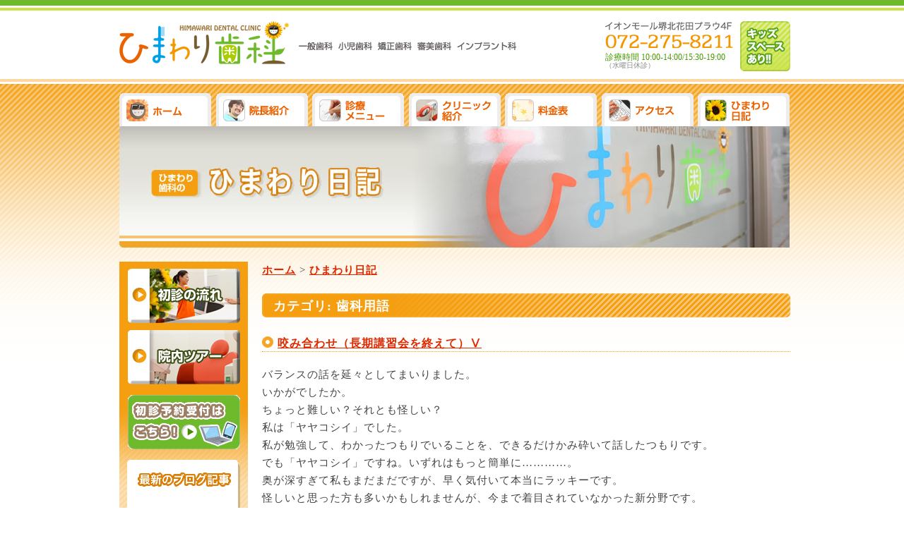

--- FILE ---
content_type: text/html; charset=UTF-8
request_url: https://www.himawaridc.net/category/%E6%AD%AF%E7%A7%91%E7%94%A8%E8%AA%9E/
body_size: 58494
content:

<!DOCTYPE html PUBLIC "-//W3C//DTD XHTML 1.0 Transitional//EN" "http://www.w3.org/TR/xhtml1/DTD/xhtml1-transitional.dtd">
<html xmlns="http://www.w3.org/1999/xhtml" xml:lang="ja" lang="ja">
<head>
<!-- Google Tag Manager -->
<script>(function(w,d,s,l,i){w[l]=w[l]||[];w[l].push({'gtm.start':
new Date().getTime(),event:'gtm.js'});var f=d.getElementsByTagName(s)[0],
j=d.createElement(s),dl=l!='dataLayer'?'&l='+l:'';j.async=true;j.src=
'https://www.googletagmanager.com/gtm.js?id='+i+dl;f.parentNode.insertBefore(j,f);
})(window,document,'script','dataLayer','GTM-W8H8KZN');</script>
<!-- End Google Tag Manager -->
	
<meta http-equiv="Content-Type" content="text/html; charset=UTF-8" />
<meta http-equiv="Content-Script-Type" content="text/javascript" />
<meta name="author" content="ひまわり歯科" />
<link rev="made" href="mailto:info@himawaridc.net" /> 
<meta name="description" content="咬み合わせ（長期講習会を終えて）Ⅴ |堺市の歯医者ひまわり歯科《診療内容》一般歯科/小児歯科/矯正歯科/審美歯科/インプラント科　妊婦さんも対応可能 ＜イオンモール堺北花田プラウ内＞駐車場/キッズスペース完備の歯医者" />
<meta name="keywords" content="咬み合わせ（長期講習会を終えて）Ⅴ ,ひまわり歯科,堺市,歯医者,イオンモール堺北花田プラウ,一般歯科,小児歯科,矯正歯科,審美歯科,インプラント科" />
<link rel="start" href="index.html" title="トップページ" />
<link rel="help" href="sitemap/index.html" title="サイトマップ" />
<link rel="stylesheet" type="text/css" media="all" href="https://www.himawaridc.net/css/style.css" />

<title>歯科用語 | 堺市 歯医者｜ひまわり歯科｜イオンモール堺北花田プラウ</title>

<script src="https://www.himawaridc.net/menu.js" type="text/javascript"></script>
<script src="https://www.himawaridc.net/smoothscroll.js" type="text/javascript"></script>
</head>
<body>
<!-- Google Tag Manager (noscript) -->
<noscript><iframe src="https://www.googletagmanager.com/ns.html?id=GTM-W8H8KZN"
height="0" width="0" style="display:none;visibility:hidden"></iframe></noscript>
<!-- End Google Tag Manager (noscript) -->
	
	<div id="hd_box">
		<div class="main_size">
			<div class="l_space clear_box">
				<div id="tel_guide">
					<a href="https://www.himawaridc.net/tour.html#1"><img src="https://www.himawaridc.net/img/kids_logo.gif" alt="キッズスペースあり!!" width="71" height="71" border="0" class="right" title="キッズスペースあり!!" /></a>
					<img src="https://www.himawaridc.net/img/tel.gif" alt="イオンモール堺北花田プラウ4F 072-275-8211" width="181" height="39" border="0" title="イオンモール堺北花田プラウ4F 072-275-8211" />
					<div>
						診療時間 10:00-14:00/15:30-19:00 <br />
						<span>（水曜日休診）</span>
					</div>
			  </div>
				<div id="logo">
					<h1><a href="https://www.himawaridc.net"><img src="https://www.himawaridc.net/img/logo.gif" alt="ひまわり歯科(一般歯科・小児歯科・矯正歯科・審美歯科・インプラント科)" width="563" height="61" border="0" title="ひまわり歯科(一般歯科・小児歯科・矯正歯科・審美歯科・インプラント科)" /></a></h1>
				</div>
			</div>
		</div>
	</div>
	<div id="body_bg">
	
		<div class="main_size">
			<div id="menu_box">
				<ul>
					<li><a href="https://www.himawaridc.net"><img src="https://www.himawaridc.net/img/menu_01.gif" alt="ホーム" name="image_01" width="137" height="47" id="image_01" title="ホーム" onmouseover="MM_swapImage('image_01','','https://www.himawaridc.net/img/ro_menu_01.gif',1)" onmouseout="MM_swapImgRestore()" /></a></li>
					<li><a href="https://www.himawaridc.net/dr.html"><img src="https://www.himawaridc.net/img/menu_02.gif" alt="院長紹介" name="image_02" width="136" height="47" border="0" id="image_02" title="院長紹介" onmouseover="MM_swapImage('image_02','','https://www.himawaridc.net/img/ro_menu_02.gif',1)" onmouseout="MM_swapImgRestore()" /></a></li>
					<li><a href="https://www.himawaridc.net/service.html"><img src="https://www.himawaridc.net/img/menu_03.gif" alt="診療メニュー" name="image_03" width="137" height="47" border="0" id="image_03" title="診療メニュー" onmouseover="MM_swapImage('image_03','','https://www.himawaridc.net/img/ro_menu_03.gif',1)" onmouseout="MM_swapImgRestore()" /></a></li>
					<li><a href="https://www.himawaridc.net/clinic.html"><img src="https://www.himawaridc.net/img/menu_04.gif" alt="クリニック紹介" name="image_04" width="136" height="47" border="0" id="image_04" title="クリニック紹介" onmouseover="MM_swapImage('image_04','','https://www.himawaridc.net/img/ro_menu_04.gif',1)" onmouseout="MM_swapImgRestore()" /></a></li>
					<li><a href="https://www.himawaridc.net/price.html"><img src="https://www.himawaridc.net/img/menu_05.gif" alt="料金表" name="image_05" width="137" height="47" border="0" id="image_05" title="料金表" onmouseover="MM_swapImage('image_05','','https://www.himawaridc.net/img/ro_menu_05.gif',1)" onmouseout="MM_swapImgRestore()" /></a></li>
					<li><a href="https://www.himawaridc.net/access.html"><img src="https://www.himawaridc.net/img/menu_06.gif" alt="アクセス" name="image_06" width="136" height="47" border="0" id="image_06" title="アクセス" onmouseover="MM_swapImage('image_06','','https://www.himawaridc.net/img/ro_menu_06.gif',1)" onmouseout="MM_swapImgRestore()" /></a></li>
					<li><a href="https://www.himawaridc.net/blog/"><img src="https://www.himawaridc.net/img/menu_07.gif" alt="ひまわり日記" name="image_07" width="130" height="47" border="0" id="image_07" title="ひまわり日記" onmouseover="MM_swapImage('image_07','','https://www.himawaridc.net/img/ro_menu_07.gif',1)" onmouseout="MM_swapImgRestore()" /></a></li>
				</ul>
				<div class="l_space">
					<h2><img src="https://www.himawaridc.net/img/h2_image_blog.jpg" alt="笑顔が満開 ひまわり歯科" title="笑顔が満開 ひまわり歯科" /></h2>
				</div>
			</div>
		</div>


		<div id="container_box">
			<div class="main_size">
				<div class="l_space">
					<div id="container_bg" class="clear_box">
							<div id="left_box2">
							<!--左メニュー-->
							
							<a href="https://www.himawaridc.net/flow.html"><img src="https://www.himawaridc.net/img/s_bana_02.jpg" alt="初診の流れ" name="image_25" width="159" height="77" border="0" class="b_space" id="image_25" title="初診の流れ" onmouseover="MM_swapImage('image_25','','https://www.himawaridc.net/img/ro_s_bana_02.jpg',1)" onmouseout="MM_swapImgRestore()" /></a>
							<a href="https://www.himawaridc.net/tour.html"><img src="https://www.himawaridc.net/img/s_bana_03.jpg" alt="院内ツアー" name="image_26" width="159" height="77" border="0" id="image_26" title="院内ツアー" onmouseover="MM_swapImage('image_26','','https://www.himawaridc.net/img/ro_s_bana_03.jpg',1)" onmouseout="MM_swapImgRestore()" /></a>
							<a href="https://plus.dentamap.jp/apl/netuser/?id=493" target="_blank"><img src="https://www.himawaridc.net/img/s_bt_yoyaku.gif" alt="診療予約" name="image_27" width="159" border="0" id="image_27" title="診療予約" onmouseover="MM_swapImage('image_27','','https://www.himawaridc.net/img/ro_s_bt_yoyaku.gif',1)" onmouseout="MM_swapImgRestore()" /></a>
							
               <div id="b_news_top_blog"></div>
							<div id="b_news_bg_blog">
										<a href="blog"><img src="https://www.himawaridc.net/img/s_blog_title.gif" alt="最新のブログ記事" border="0" title="最新のブログ記事" /></a>
<ul>
				
					  
					<li><a href="https://www.himawaridc.net/2025/12/24/%e5%b9%b4%e6%9c%ab%e5%b9%b4%e5%a7%8b%e3%81%ae%e8%a8%ba%e7%99%82%e6%99%82%e9%96%93%e3%81%ae%e3%81%8a%e7%9f%a5%e3%82%89%e3%81%9b-3/">年末年始の診療時間のお知らせ </a></li>
					  
					<li><a href="https://www.himawaridc.net/2025/12/24/%e4%bc%91%e8%a8%ba%e6%97%a5%e3%81%ae%e3%81%8a%e7%9f%a5%e3%82%89%e3%81%9b-6/">休診日のお知らせ </a></li>
					  
					<li><a href="https://www.himawaridc.net/2025/11/10/%e4%bc%91%e8%a8%ba%e6%97%a5%e3%81%ae%e3%81%8a%e7%9f%a5%e3%82%89%e3%81%9b-5/">休診日のお知らせ </a></li>
					 </ul>
                                        </div>
                <div id="b_news_bottom_blog"></div>

               <div id="b_news_top_blog"></div>
							<div id="b_news_bg_blog">
										<a href="blog"><img src="https://www.himawaridc.net/img/s_blog_category.gif" alt="ジャンル別一覧" border="0" title="最新のブログ記事" /></a>
				<ul>
				
					 	<li class="cat-item cat-item-3"><a href="https://www.himawaridc.net/category/%e3%81%8a%e7%9f%a5%e3%82%89%e3%81%9b/">お知らせ</a>
</li>
	<li class="cat-item cat-item-5"><a href="https://www.himawaridc.net/category/%e4%bb%8a%e6%97%a5%e3%81%ae%e5%87%ba%e6%9d%a5%e4%ba%8b/">今日の出来事</a>
</li>
	<li class="cat-item cat-item-6"><a href="https://www.himawaridc.net/category/%e5%8f%a3%e8%85%94%e3%82%b1%e3%82%a2%e3%82%b0%e3%83%83%e3%82%ba/">口腔ケアグッズ</a>
</li>
	<li class="cat-item cat-item-1"><a href="https://www.himawaridc.net/category/%e6%9c%aa%e5%88%86%e9%a1%9e/">未分類</a>
</li>
	<li class="cat-item cat-item-4 current-cat"><a aria-current="page" href="https://www.himawaridc.net/category/%e6%ad%af%e7%a7%91%e7%94%a8%e8%aa%9e/">歯科用語</a>
</li>
				
				</ul>
                                        </div>
                <div id="b_news_bottom_blog"></div>

               <div id="b_news_top_blog"></div>
							<div id="b_news_bg_blog">
										<a href="blog"><img src="https://www.himawaridc.net/img/s_blog_date.gif" alt="月別一覧" border="0" title="最新のブログ記事" /></a>
				<ul>
				
					 	<li><a href='https://www.himawaridc.net/2025/12/'>2025年12月</a></li>
	<li><a href='https://www.himawaridc.net/2025/11/'>2025年11月</a></li>
	<li><a href='https://www.himawaridc.net/2025/10/'>2025年10月</a></li>
	<li><a href='https://www.himawaridc.net/2025/09/'>2025年9月</a></li>
	<li><a href='https://www.himawaridc.net/2025/08/'>2025年8月</a></li>
	<li><a href='https://www.himawaridc.net/2025/06/'>2025年6月</a></li>
	<li><a href='https://www.himawaridc.net/2025/03/'>2025年3月</a></li>
	<li><a href='https://www.himawaridc.net/2024/12/'>2024年12月</a></li>
	<li><a href='https://www.himawaridc.net/2024/09/'>2024年9月</a></li>
	<li><a href='https://www.himawaridc.net/2024/08/'>2024年8月</a></li>
	<li><a href='https://www.himawaridc.net/2023/12/'>2023年12月</a></li>
	<li><a href='https://www.himawaridc.net/2023/08/'>2023年8月</a></li>
	<li><a href='https://www.himawaridc.net/2023/02/'>2023年2月</a></li>
	<li><a href='https://www.himawaridc.net/2023/01/'>2023年1月</a></li>
	<li><a href='https://www.himawaridc.net/2022/02/'>2022年2月</a></li>
	<li><a href='https://www.himawaridc.net/2021/12/'>2021年12月</a></li>
	<li><a href='https://www.himawaridc.net/2021/11/'>2021年11月</a></li>
	<li><a href='https://www.himawaridc.net/2021/06/'>2021年6月</a></li>
	<li><a href='https://www.himawaridc.net/2021/05/'>2021年5月</a></li>
	<li><a href='https://www.himawaridc.net/2021/04/'>2021年4月</a></li>
	<li><a href='https://www.himawaridc.net/2021/01/'>2021年1月</a></li>
	<li><a href='https://www.himawaridc.net/2020/12/'>2020年12月</a></li>
	<li><a href='https://www.himawaridc.net/2020/08/'>2020年8月</a></li>
	<li><a href='https://www.himawaridc.net/2020/06/'>2020年6月</a></li>
	<li><a href='https://www.himawaridc.net/2020/04/'>2020年4月</a></li>
	<li><a href='https://www.himawaridc.net/2016/01/'>2016年1月</a></li>
	<li><a href='https://www.himawaridc.net/2015/12/'>2015年12月</a></li>
	<li><a href='https://www.himawaridc.net/2015/09/'>2015年9月</a></li>
	<li><a href='https://www.himawaridc.net/2015/08/'>2015年8月</a></li>
	<li><a href='https://www.himawaridc.net/2015/07/'>2015年7月</a></li>
	<li><a href='https://www.himawaridc.net/2015/01/'>2015年1月</a></li>
	<li><a href='https://www.himawaridc.net/2014/12/'>2014年12月</a></li>
	<li><a href='https://www.himawaridc.net/2014/10/'>2014年10月</a></li>
	<li><a href='https://www.himawaridc.net/2014/08/'>2014年8月</a></li>
	<li><a href='https://www.himawaridc.net/2014/06/'>2014年6月</a></li>
	<li><a href='https://www.himawaridc.net/2014/05/'>2014年5月</a></li>
	<li><a href='https://www.himawaridc.net/2013/12/'>2013年12月</a></li>
	<li><a href='https://www.himawaridc.net/2013/10/'>2013年10月</a></li>
	<li><a href='https://www.himawaridc.net/2013/08/'>2013年8月</a></li>
	<li><a href='https://www.himawaridc.net/2013/06/'>2013年6月</a></li>
	<li><a href='https://www.himawaridc.net/2013/05/'>2013年5月</a></li>
	<li><a href='https://www.himawaridc.net/2013/04/'>2013年4月</a></li>
	<li><a href='https://www.himawaridc.net/2013/02/'>2013年2月</a></li>
	<li><a href='https://www.himawaridc.net/2013/01/'>2013年1月</a></li>
	<li><a href='https://www.himawaridc.net/2012/12/'>2012年12月</a></li>
	<li><a href='https://www.himawaridc.net/2012/08/'>2012年8月</a></li>
	<li><a href='https://www.himawaridc.net/2012/05/'>2012年5月</a></li>
	<li><a href='https://www.himawaridc.net/2012/04/'>2012年4月</a></li>
	<li><a href='https://www.himawaridc.net/2012/02/'>2012年2月</a></li>
	<li><a href='https://www.himawaridc.net/2012/01/'>2012年1月</a></li>
	<li><a href='https://www.himawaridc.net/2011/12/'>2011年12月</a></li>
	<li><a href='https://www.himawaridc.net/2011/11/'>2011年11月</a></li>
	<li><a href='https://www.himawaridc.net/2011/10/'>2011年10月</a></li>
	<li><a href='https://www.himawaridc.net/2011/09/'>2011年9月</a></li>
	<li><a href='https://www.himawaridc.net/2011/08/'>2011年8月</a></li>
	<li><a href='https://www.himawaridc.net/2011/07/'>2011年7月</a></li>
	<li><a href='https://www.himawaridc.net/2011/06/'>2011年6月</a></li>
	<li><a href='https://www.himawaridc.net/2011/05/'>2011年5月</a></li>
	<li><a href='https://www.himawaridc.net/2011/04/'>2011年4月</a></li>
				
				</ul>
                                        </div>
                <div id="b_news_bottom_blog"></div>


					    <img src="https://www.himawaridc.net/img/side_2nd_menu.gif" width="159" height="31" alt="診療メニュー" title="診療メニュー" /><br />						
							<ul>
								<li><a href="https://www.himawaridc.net/flow.html"><img src="https://www.himawaridc.net/img/s_menu_01.gif" alt="初診の流れ" name="image_08" width="159" height="41" border="0" id="image_08" title="初診の流れ" onmouseover="MM_swapImage('image_08','','https://www.himawaridc.net/img/ro_s_menu_01.gif',1)" onmouseout="MM_swapImgRestore()" /></a></li>
								<li><a href="https://www.himawaridc.net/kids.html"><img src="https://www.himawaridc.net/img/s_menu_02.gif" alt="小児歯科" name="image_09" width="159" height="41" border="0" id="image_09" title="小児歯科" onmouseover="MM_swapImage('image_09','','https://www.himawaridc.net/img/ro_s_menu_02.gif',1)" onmouseout="MM_swapImgRestore()" /></a></li>
<li><a href="https://www.himawaridc.net/kids_ortho.html"><img src="https://www.himawaridc.net/img/s_menu_14.gif" alt="小児矯正" name="image_20" width="159" height="41" border="0" id="image_20" title="小児矯正" onmouseover="MM_swapImage('image_20','','https://www.himawaridc.net/img/ro_s_menu_14.gif',1)" onmouseout="MM_swapImgRestore()" /></a></li>
								<li><a href="https://www.himawaridc.net/decayed.html"><img src="https://www.himawaridc.net/img/s_menu_03.gif" alt="虫歯の治療" name="image_10" width="159" height="41" border="0" id="image_10" title="虫歯の治療" onmouseover="MM_swapImage('image_10','','https://www.himawaridc.net/img/ro_s_menu_03.gif',1)" onmouseout="MM_swapImgRestore()" /></a></li>

 <li><a href="https://www.himawaridc.net/endo.html"><img src="https://www.himawaridc.net/img/s_menu_15.gif" alt="虫歯の治療" name="image_28" width="159" height="41" border="0" id="image_28" title="虫歯の治療" onmouseover="MM_swapImage('image_28','','https://www.himawaridc.net/img/ro_s_menu_15.gif',1)" onmouseout="MM_swapImgRestore()" /></a></li>
								<li><a href="https://www.himawaridc.net/perio.html"><img src="https://www.himawaridc.net/img/s_menu_04.gif" alt="歯周病の治療" name="image_21" width="159" height="41" border="0" id="image_21" title="歯周病の治療" onmouseover="MM_swapImage('image_21','','https://www.himawaridc.net/img/ro_s_menu_04.gif',1)" onmouseout="MM_swapImgRestore()" /></a></li>
	<li><a href="https://www.himawaridc.net/perio02.html"><img src="https://www.himawaridc.net/img/s_menu_13.gif" name="image_22" width="159" height="41"  border="0" id="image_22" title="重度歯周病の治療" onmouseover="MM_swapImage('image_22','','https://www.himawaridc.net/img/ro_s_menu_13.gif',1)" onmouseout="MM_swapImgRestore()" /></a></li>

								<li><a href="https://www.himawaridc.net/esthetics.html"><img src="https://www.himawaridc.net/img/s_menu_05.gif" alt="審美歯科" name="image_12" width="159" height="41" border="0" id="image_12" title="審美歯科" onmouseover="MM_swapImage('image_12','','https://www.himawaridc.net/img/ro_s_menu_05.gif',1)" onmouseout="MM_swapImgRestore()" /></a></li>
								<li><a href="https://www.himawaridc.net/prevent.html"><img src="https://www.himawaridc.net/img/s_menu_06.gif" alt="予防歯科" name="image_13" width="159" height="41" border="0" id="image_13" title="予防歯科" onmouseover="MM_swapImage('image_13','','https://www.himawaridc.net/img/ro_s_menu_06.gif',1)" onmouseout="MM_swapImgRestore()" /></a></li>
								<li><a href="https://www.himawaridc.net/ortho.html"><img src="https://www.himawaridc.net/img/s_menu_07.gif" alt="矯正歯科" name="image_14" width="159" height="41" border="0" id="image_14" title="矯正歯科" onmouseover="MM_swapImage('image_14','','https://www.himawaridc.net/img/ro_s_menu_07.gif',1)" onmouseout="MM_swapImgRestore()" /></a></li>
								<li><a href="https://www.himawaridc.net/implant.html"><img src="https://www.himawaridc.net/img/s_menu_08.gif" alt="インプラント" name="image_15" width="159" height="41" border="0" id="image_15" title="インプラント" onmouseover="MM_swapImage('image_15','','https://www.himawaridc.net/img/ro_s_menu_08.gif',1)" onmouseout="MM_swapImgRestore()" /></a></li>
								<li><a href="https://www.himawaridc.net/whitening.html"><img src="https://www.himawaridc.net/img/s_menu_09.gif" alt="ホワイトニング" name="image_16" width="159" height="41" border="0" id="image_16" title="ホワイトニング" onmouseover="MM_swapImage('image_16','','https://www.himawaridc.net/img/ro_s_menu_09.gif',1)" onmouseout="MM_swapImgRestore()" /></a></li>
								<li><a href="https://www.himawaridc.net/bite.html"><img src="https://www.himawaridc.net/img/s_menu_10.gif" alt="かみ合わせの治療" name="image_17" width="159" height="41" border="0" id="image_17" title="かみ合わせの治療" onmouseover="MM_swapImage('image_17','','https://www.himawaridc.net/img/ro_s_menu_10.gif',1)" onmouseout="MM_swapImgRestore()" /></a></li>
								<li><a href="https://www.himawaridc.net/artificial.html"><img src="https://www.himawaridc.net/img/s_menu_11.gif" alt="入れ歯" name="image_18" width="159" height="41" border="0" id="image_18" title="入れ歯" onmouseover="MM_swapImage('image_18','','https://www.himawaridc.net/img/ro_s_menu_11.gif',1)" onmouseout="MM_swapImgRestore()" /></a></li>
								<li><a href="https://www.himawaridc.net/maternity.html"><img src="https://www.himawaridc.net/img/s_menu_12.gif" alt="妊婦さんへ" name="image_19" width="159" height="41" border="0" id="image_19" title="妊婦さんへ" onmouseover="MM_swapImage('image_19','','https://www.himawaridc.net/img/ro_s_menu_12.gif',1)" onmouseout="MM_swapImgRestore()" /></a></li>
							</ul>



							
							
							<div id="s_com_bg">
								<div id="s_com_bottom">
									<div id="s_com_top">
										<div>
											<img src="https://www.himawaridc.net/img/s_logo.gif" width="143" height="67" alt="ひまわり歯科" title="ひまわり歯科" class="b_space" /><br />
											大阪府堺市北区東浅香山<br />
											4-1-12イオンモール<br />
											堺北花田プラウ4階<br />
											<img src="https://www.himawaridc.net/img/s_tel.gif" width="143" height="16" alt="072-275-8211" title="072-275-8211" class="tb_space2" /><br />
											診療時間 (水曜日休診) <br />
											10:00-14:00/15:30-19:00<br />
											
											<div class="clear_box tb_space2">
												<a href="https://www.himawaridc.net/access.html"><img src="https://www.himawaridc.net/img/map_bt.gif" alt="大きな地図" name="image_23" width="49" height="38" border="0" class="right" id="image_23" title="大きな地図" onmouseover="MM_swapImage('image_23','','https://www.himawaridc.net/img/ro_map_bt.gif',1)" onmouseout="MM_swapImgRestore()" /></a>
												<a href="https://www.himawaridc.net/tour.html#1"><img src="https://www.himawaridc.net/img/s_kids.gif" alt="キッズスペースあり" width="86" height="38" border="0" class="left" title="キッズスペースあり" /></a>
											</div>
										</div>
									</div>
								</div>
							</div>
				    </div>
<!--下層更新エリア--> 
<div id="right_box2">
<div id="right_box2">
<p class="breadcrumbs"><a href="https://www.himawaridc.net/">ホーム</a> &gt; <a href="https://www.himawaridc.net/blog/">ひまわり日記</a></p>

				<h3>カテゴリ: 歯科用語</h3>
				




			<div id="post-193" class="post-193 post type-post status-publish format-standard hentry category-5 category-4">
			<div class="h2_area">
			<h4 class="entry-title"><a href="https://www.himawaridc.net/2011/11/17/%e5%92%ac%e3%81%bf%e5%90%88%e3%82%8f%e3%81%9b%ef%bc%88%e9%95%b7%e6%9c%9f%e8%ac%9b%e7%bf%92%e4%bc%9a%e3%82%92%e7%b5%82%e3%81%88%e3%81%a6%ef%bc%89%e2%85%a4/" title="Permalink to 咬み合わせ（長期講習会を終えて）Ⅴ" rel="bookmark">咬み合わせ（長期講習会を終えて）Ⅴ</a></h4>


			


			<div class="entry-content">
			
				
						<p>バランスの話を延々としてまいりました。<br />
いかがでしたか。<br />
ちょっと難しい？それとも怪しい？<br />
私は「ヤヤコシイ」でした。<br />
私が勉強して、わかったつもりでいることを、できるだけかみ砕いて話したつもりです。<br />
でも「ヤヤコシイ」ですね。いずれはもっと簡単に…………。<br />
奥が深すぎて私もまだまだですが、早く気付いて本当にラッキーです。<br />
怪しいと思った方も多いかもしれませんが、今まで着目されていなかった新分野です。<br />
近いうちに理論もまとまってくると思います。<br />
決して呪術やまじないの類いではありませんのでご心配なく。</p>
<p>まだまだ伝えたいことはあります。<br />
舌の話や癖の話なんかもとても重要です。<br />
肩こりや偏頭痛どころの騒ぎではありません。<br />
成長、いや人生と言っても過言ではないかも。そういったことに物凄く大きく関わってきます。<br />
要約すると「バランスは自分で崩している」という話になっていきます。<br />
またの機会にお話ししますね。</p>
<p>こういったお話しは今まで老齢の方を中心に行われてきました。<br />
しかし最近では年代に関係なくお話しする必要がでてきました。</p>
<p>最近の小学生の運動会を見たことはありますか。<br />
昔は足の遅い子の多くが、私のように体の重い子でした。<br />
今はスマートな子でも遅い子が多い。<br />
明らかに運動不足ですよね～。<br />
父兄のリレーと同じです。<br />
私も人のことはいえませんが…。</p>
<p>でももっと心配なのは真っ直ぐ走れて無いこと、走るフォームも悪く、止まっていると姿勢が悪い。といった具合に身体のバランスを崩しているお子さんが増えているように思えます。</p>
<p>身体のバランスは簡単に崩れます。<br />
崩れても当面は心配ありません。すぐに症状はでません。バランスを崩しても順応してしまいます。<br />
もう片方を歪めてバランスを保とうとします。<br />
これが良いところであり、悪いところでもあります。<br />
早いうちならすぐに戻ります。<br />
でも気付いた時、症状が出た時には、かなり歪んでいたということもあります。長期間バランスが崩れたままだとそれに応じて硬い組織の変形も起こってしまいます。<br />
顎関節症はその典型です。</p>
<p>そういった意味で、小さいときからバランスを崩さない生活習慣を身に付けておく必要があると思います。</p>
<p>そして崩してしまったバランスは、咬み合わせや顎の位置の改善で回復する可能性を秘めているのです。<br />
改善策は簡単です。<br />
生まれ持った本来の顎の位置を探す。<br />
できるだけ筋肉がリラックスできる位置を探す。<br />
そしてそこに戻してあげる。<br />
これだけなんです。<br />
そして我々のすることは、それを狂わせた原因を見つけては除いてくという作業になります。<br />
これが咬み合わせ治療ということです。<br />
つまり顎の位置は決めるものではなく探すものなんです。<br />
一発で見つかる人もいれば、少しずつ変化していって近づいていく人もいます。<br />
また気を抜くとすぐに悪い方に戻ったりもします。<br />
また良い方に向かっていても一時的に不快症状が出る場合があります。<br />
少しの調整で快適になる人もいれば、歯の移動（矯正）が必要だったり、なかなかガンコだったり……。<br />
もう百人百様です。生活習慣や成長、体質が皆違うように様々です。<br />
でも目指すのはリラックスできる顎の位置です。これひとつ。<br />
また原因も大きくまとめると非常に少なくなります。<br />
怪我や、先天性でなければ多くは自分で歪めているということがわかってきたのです。<br />
原因と目指すところが絞られました。<br />
これなら何かうまくいきそうな気がしてきました。</p>
<p>というわけであなたに笑顔が取り戻せそうな気がしてなりません。<br />
また今の笑顔を無くしたくありません。<br />
これは私自身についても同じです。<br />
職業病とも言えますが、歯科医師はバランスの悪い職業です。常に左に向かなくてはなりません。<br />
年に数回、首、肩、腰の痛みに悩まされ、家族にも患者さんにも迷惑をかけていました。<br />
そこで咬み合わせ治療始めてみました。<br />
ちょうどこの一年、症状は出ていません。<br />
歯ぎしりが無くなったと妻はビックリしてました。<br />
コルセットを持ち歩くのもやめました。<br />
まぁ、不安がないわけではありませんが何か快適です。<br />
実は半年ほど矯正をさぼっているのでその前ほど快適ではないのですが、私の場合顕著に効果が出るようです。<br />
やれば快適に、サボれば不快に。<br />
最近歯ぎしりが復活ぎみです…。</p>
<p>患者さんの努力も必要ですが、今の時代、虫歯や歯周病はコントロール（落ち着かせる）できるようになってきています。<br />
これからは身体のバランスに気をつけて、お口の領域を背負う役目がでてきました。<br />
とても繊細に取り組む必要があるのですが、患者さんには受診しやすい分野になることを願っています。</p>
<p>さぁ、まずは自分自分…。</p>
<p>（終）</p>
					<p class="clear"></p>
					
						<p style="padding-top: 3px;"> <a href="https://www.himawaridc.net/2011/11/17/%e5%92%ac%e3%81%bf%e5%90%88%e3%82%8f%e3%81%9b%ef%bc%88%e9%95%b7%e6%9c%9f%e8%ac%9b%e7%bf%92%e4%bc%9a%e3%82%92%e7%b5%82%e3%81%88%e3%81%a6%ef%bc%89%e2%85%a4/" title="8:54 AM" rel="bookmark"><span class="entry-date">2011年11月17日</span></a> &nbsp;カテゴリ：<a href="https://www.himawaridc.net/category/%e4%bb%8a%e6%97%a5%e3%81%ae%e5%87%ba%e6%9d%a5%e4%ba%8b/" rel="category tag">今日の出来事</a>, <a href="https://www.himawaridc.net/category/%e6%ad%af%e7%a7%91%e7%94%a8%e8%aa%9e/" rel="category tag">歯科用語</a></p>
			</div><!-- .entry-content -->
<div class="page_top"><a href="#hd_box"><img src="https://www.himawaridc.net/img/go_top.gif" width="143" height="19" alt="このページのトップへ" title="このページのトップへ" /></a></div>

		</div>
		</div><!-- #post-## -->

		

	


			<div id="post-192" class="post-192 post type-post status-publish format-standard hentry category-5 category-4">
			<div class="h2_area">
			<h4 class="entry-title"><a href="https://www.himawaridc.net/2011/11/14/%e5%92%ac%e3%81%bf%e5%90%88%e3%82%8f%e3%81%9b%ef%bc%88%e9%95%b7%e6%9c%9f%e8%ac%9b%e7%bf%92%e4%bc%9a%e3%82%92%e7%b5%82%e3%81%88%e3%81%a6%ef%bc%89%e2%85%a3/" title="Permalink to 咬み合わせ（長期講習会を終えて）Ⅳ" rel="bookmark">咬み合わせ（長期講習会を終えて）Ⅳ</a></h4>


			


			<div class="entry-content">
			
				
						<p>皮膚のたるみの話からの続きです。</p>
<p>皮膚がたるむ原理はおわかりいただけたと思います。<br />
ここでもうひとつ知っていただきたいことがあります。<br />
たるむのは皮膚だけではありません。</p>
<p>筋肉もたるみます。</p>
<p>筋肉は鍛え方で太くなったり細くなったりしますが、本来の長さはあまり変わりません。<br />
そのため付着部分の長さが短くなれば余ってしまうのです。<br />
そこでその部分にフィットするために筋肉は短くなる必要が出てきます。<br />
では短くなるためにはどうすればいいのか？</p>
<p>簡単です。力を入れれば短くなります。<br />
お口でいうとかみしめればいいのです。<br />
そしてあなたの知らない間に、身体はそういう反応をしているのです。</p>
<p>かみしめればもっとすり減り（特に歯）ますので、もっともっと短くなる必要が出てきます。<br />
悪循環に陥りました。<br />
もっともっとかみしめるので、咬むための筋肉は次第に凝ってきます。<br />
この凝りは場所場所で色々な症状を引き起こします。</p>
<p>よく知られるのが肩や首の凝りです。<br />
これは筋肉が繋がっていることから起こります。またすり減りで顎の変位が起こると舌がその影響を受け、さらに喉にも影響し、そのせいで頚椎の湾曲が無くなり、そのために首の筋肉が凝り、そして……、もう無理です。ヤヤコシイ。<br />
つまり影響が波及して生じる場合もあるということです。</p>
<p>余談ですが、肩こりはまぶたの異常で起こる場合もあるようです。<br />
これも結局は筋肉のバランスが崩れて肩まで波及するようです。<br />
手術で治ります。まぶたを切ります。<br />
怖～。<br />
一重の方の場合、二重になるそうです。<br />
まぶたがよくピクピクする人はお試しあれ。</p>
<p>もひとつよくあるのが、偏頭痛。<br />
片側でこめかみあたりから、耳の上のちょっと後ろあたりの範囲で、浅い部分の頭痛は、側頭筋という咬む筋肉の凝りである場合があます。<br />
というか偏頭痛の多くが側頭筋の凝りから発生してるようです。<br />
しかし、頭痛は鑑別診断が重要です。<br />
脳梗塞の前兆などの場合もあるので、必ずお医者さんの診断を受けて下さい。<br />
必ずですよ～。</p>
<p>ではそろそろ締めに入ります。<br />
いざパートファイブへ！</p>
<p>うっ、まだ続く…。</p>
					<p class="clear"></p>
					
						<p style="padding-top: 3px;"> <a href="https://www.himawaridc.net/2011/11/14/%e5%92%ac%e3%81%bf%e5%90%88%e3%82%8f%e3%81%9b%ef%bc%88%e9%95%b7%e6%9c%9f%e8%ac%9b%e7%bf%92%e4%bc%9a%e3%82%92%e7%b5%82%e3%81%88%e3%81%a6%ef%bc%89%e2%85%a3/" title="8:54 AM" rel="bookmark"><span class="entry-date">2011年11月14日</span></a> &nbsp;カテゴリ：<a href="https://www.himawaridc.net/category/%e4%bb%8a%e6%97%a5%e3%81%ae%e5%87%ba%e6%9d%a5%e4%ba%8b/" rel="category tag">今日の出来事</a>, <a href="https://www.himawaridc.net/category/%e6%ad%af%e7%a7%91%e7%94%a8%e8%aa%9e/" rel="category tag">歯科用語</a></p>
			</div><!-- .entry-content -->
<div class="page_top"><a href="#hd_box"><img src="https://www.himawaridc.net/img/go_top.gif" width="143" height="19" alt="このページのトップへ" title="このページのトップへ" /></a></div>

		</div>
		</div><!-- #post-## -->

		

	


			<div id="post-191" class="post-191 post type-post status-publish format-standard hentry category-5 category-4">
			<div class="h2_area">
			<h4 class="entry-title"><a href="https://www.himawaridc.net/2011/11/13/%e5%92%ac%e3%81%bf%e5%90%88%e3%82%8f%e3%81%9b%ef%bc%88%e9%95%b7%e6%9c%9f%e8%ac%9b%e7%bf%92%e4%bc%9a%e3%82%92%e7%b5%82%e3%81%88%e3%81%a6%ef%bc%89%e2%85%a2/" title="Permalink to 咬み合わせ（長期講習会を終えて）Ⅲ" rel="bookmark">咬み合わせ（長期講習会を終えて）Ⅲ</a></h4>


			


			<div class="entry-content">
			
				
						<p>脱線ついでにもっといきましょう。</p>
<p>大昔に我々のご先祖様である猿が二足歩行を始めたときから、現代人の歪みは決定付けられていたのかもしれません。</p>
<p>人の構造は二足歩行に非常に適している反面、立ち止まっていることは得意ではないようです。<br />
立ちっぱなしでいると結構疲れますよね。<br />
つまり知らず知らず全身の筋肉を使ってるのです。しかも緊張しっぱなしで、疲労物質が溜まる一方です。<br />
積み木と同じです。<br />
筋肉は緊張と弛緩を繰り返すことで内部の循環がよくなります。<br />
つまり歩いている方が楽なのです。<br />
そして構造上歩くと身体に整直する（背筋が伸びるような）力が働きます。</p>
<p>しっかりと歩いている人で猫背や身体のが曲がってる方は、非常に少ないと思います。<br />
しかし電車で立っている人を見ると姿勢の悪い方が多いように感じます。そのような人でも電車から降りてしっかり歩き出すと姿勢が良くなる。<br />
人はそういう構造なのだと思いますよ。</p>
<p>軍隊や運動部のシゴキで「キヲツケーッ！」と言って直立不動の姿勢をさせることがありましたよね。正に拷問だと思います。</p>
<p>座っていても同じですね。だんだん傾いてくるのでひじ掛けが欲しくなる。もたれたくなる。<br />
だんだんねじれてくるので足を組みたくなる。<br />
人の頭は非常に重いので頬杖したくなる。</p>
<p>疲れや習慣で身体に歪みが生じると、違う部分を歪ませてバランスをとるようになります。<br />
そしてこの状態が長期続くと骨や軟骨の変形やすり減りが生じます。<br />
ここまでは加齢現象です。人はこうして歳をとっていきます。</p>
<p>骨や軟骨が短くなると皮膚に余りが出てきます。<br />
怒られることを覚悟して言います。<br />
若い人だと皮膚もそれに対応します。お年になりますとどうしても……シワになってしまいます。<br />
とうとう言っちゃいました。<br />
すいません。<br />
とくにお顔の場合顎の骨、軟骨だけでなく歯のすり減り（咬み合わせの高さが低くなる）によっても皮膚のたるみを生じます。<br />
ただしあくまでも原因のひとつですので、お肌のケアも忘れずに！<br />
某国ではかぶせもので咬み合わせを高くして、フェイスリフトをする治療法が話題になっているようです。美容大国ならではです。</p>
<p>そしてもうひとつ気付いて欲しいことがあります。<br />
でも長くなりすぎたので、</p>
<p>いざパートフォーへ</p>
<p>えっ！まだ続くの？<br />
ってなことはいいっこなしです。</p>
					<p class="clear"></p>
					
						<p style="padding-top: 3px;"> <a href="https://www.himawaridc.net/2011/11/13/%e5%92%ac%e3%81%bf%e5%90%88%e3%82%8f%e3%81%9b%ef%bc%88%e9%95%b7%e6%9c%9f%e8%ac%9b%e7%bf%92%e4%bc%9a%e3%82%92%e7%b5%82%e3%81%88%e3%81%a6%ef%bc%89%e2%85%a2/" title="8:44 AM" rel="bookmark"><span class="entry-date">2011年11月13日</span></a> &nbsp;カテゴリ：<a href="https://www.himawaridc.net/category/%e4%bb%8a%e6%97%a5%e3%81%ae%e5%87%ba%e6%9d%a5%e4%ba%8b/" rel="category tag">今日の出来事</a>, <a href="https://www.himawaridc.net/category/%e6%ad%af%e7%a7%91%e7%94%a8%e8%aa%9e/" rel="category tag">歯科用語</a></p>
			</div><!-- .entry-content -->
<div class="page_top"><a href="#hd_box"><img src="https://www.himawaridc.net/img/go_top.gif" width="143" height="19" alt="このページのトップへ" title="このページのトップへ" /></a></div>

		</div>
		</div><!-- #post-## -->

		

	


			<div id="post-190" class="post-190 post type-post status-publish format-standard hentry category-5 category-4">
			<div class="h2_area">
			<h4 class="entry-title"><a href="https://www.himawaridc.net/2011/11/10/%e5%92%ac%e3%81%bf%e5%90%88%e3%82%8f%e3%81%9b%ef%bc%88%e9%95%b7%e6%9c%9f%e8%ac%9b%e7%bf%92%e4%bc%9a%e3%82%92%e7%b5%82%e3%81%88%e3%81%a6%ef%bc%89%e2%85%a1/" title="Permalink to 咬み合わせ（長期講習会を終えて）Ⅱ" rel="bookmark">咬み合わせ（長期講習会を終えて）Ⅱ</a></h4>


			


			<div class="entry-content">
			
				
						<p>バランスの続きからです。<br />
前編では骨と積み木を同じように扱いました。<br />
でも実は骨を積み上げてバランスをとるなんてことはできません。<br />
世界一の大道芸人でも無理です。<br />
顎なんて落ちちゃいますから。</p>
<p>そう顎は落ちちゃうんです。<br />
こうなると少し疑問が出てきますね～。<br />
何で落ちちゃうものでバランスがとれるのか？</p>
<p>わかった方もいるかもしれません。<br />
顎（だけではありません）を落ちないようにしてくれて、バランスをとり、バランスを崩すと悲鳴をあげる組織。これが無いと私たちは皆バラバラになってしまいます。</p>
<p>答は筋肉です。簡単でしょ？</p>
<p>今まではあたかも骨（と関節）のバランスのような話のすすめ方でした。<br />
でも実は筋肉が骨を積み木のように立ち上げ、バランスを維持しているのです。<br />
そして崩れた積み木を「手で支える」というのは実は筋肉に当てはまります。<br />
といってもあなたの手は２本しかありませんから、何人かの友達に手伝ってもらわないといけません。<br />
では皆で息を合わせ積み木を支えましょう。<br />
…………。<br />
数分もすればひとりが「もうだめ疲れた」と戦列を離れるでしょう。<br />
すると隣にいた人が少し違う力を感じ、より力を入れなくてはならなくなりました。<br />
疲れは相当なものになっているでしょう。<br />
そろそろギブアップか？<br />
…………。<br />
なんとか耐えましたがもう力が入らない様子です。<br />
おーっと、さらに隣がつらい顔になってきた！<br />
反対隣も息絶え絶えだーッ！<br />
…………。<br />
………。<br />
……。<br />
…。</p>
<p>こんな感じで筋肉は助け合ってバランスを保とうします。<br />
また筋肉は繋がっているので、連鎖的な反応もおこします。</p>
<p>話がそれすぎてどこへ戻ればいいのかわからなくなってきました。</p>
<p>いざパートスリーへ</p>
					<p class="clear"></p>
					
						<p style="padding-top: 3px;"> <a href="https://www.himawaridc.net/2011/11/10/%e5%92%ac%e3%81%bf%e5%90%88%e3%82%8f%e3%81%9b%ef%bc%88%e9%95%b7%e6%9c%9f%e8%ac%9b%e7%bf%92%e4%bc%9a%e3%82%92%e7%b5%82%e3%81%88%e3%81%a6%ef%bc%89%e2%85%a1/" title="8:55 AM" rel="bookmark"><span class="entry-date">2011年11月10日</span></a> &nbsp;カテゴリ：<a href="https://www.himawaridc.net/category/%e4%bb%8a%e6%97%a5%e3%81%ae%e5%87%ba%e6%9d%a5%e4%ba%8b/" rel="category tag">今日の出来事</a>, <a href="https://www.himawaridc.net/category/%e6%ad%af%e7%a7%91%e7%94%a8%e8%aa%9e/" rel="category tag">歯科用語</a></p>
			</div><!-- .entry-content -->
<div class="page_top"><a href="#hd_box"><img src="https://www.himawaridc.net/img/go_top.gif" width="143" height="19" alt="このページのトップへ" title="このページのトップへ" /></a></div>

		</div>
		</div><!-- #post-## -->

		

	


			<div id="post-189" class="post-189 post type-post status-publish format-standard hentry category-5 category-4">
			<div class="h2_area">
			<h4 class="entry-title"><a href="https://www.himawaridc.net/2011/11/08/%e5%92%ac%e3%81%bf%e5%90%88%e3%82%8f%e3%81%9b%ef%bc%88%e9%95%b7%e6%9c%9f%e8%ac%9b%e7%bf%92%e4%bc%9a%e3%82%92%e7%b5%82%e3%81%88%e3%81%a6%ef%bc%89%e2%85%a0/" title="Permalink to 咬み合わせ（長期講習会を終えて）Ⅰ" rel="bookmark">咬み合わせ（長期講習会を終えて）Ⅰ</a></h4>


			


			<div class="entry-content">
			
				
						<p>久々にアップします。長編に挑みました。がんばって最後まで目を通していただけると信じています。</p>
<p>一年半にわたり受け続けた咬み合わせと矯正の講習会がやっと終了しました。</p>
<p>以前も書きましたが、本当にいい講習会に出会えました。<br />
内容はとにかく高度で苦しみましたが、理解が深まるたびに身震いしたのを覚えてます。</p>
<p>要は身体のバランスがいかに咬み合わせに関係しているかというお話しになります。<br />
咬み合わせを調整したら病気が治ったなんて話ではありません。悪しからず。<br />
でも体調が良くなることは私自身体験しています。逆も経験しています。<br />
この療法の特徴は、我々がなんでもかんでも手を施すのでは無いというところにあります。<br />
ご自身で改善できる場合もあるのです。<br />
では概要をお話ししましょう。</p>
<p>骨（と関節）を積み木に例えるとわかりやすくなります。<br />
重ねた積み木のバランスが悪くなったとき、あなたはどこで修正しますか？<br />
根元？真ん中あたり？上の方？もしくは手で支える？<br />
多くの方は上の方で調整して事なきを得るのでは？<br />
手で支えるのは別として、易しい順は上の方、真ん中あたり、根元でしょう。</p>
<p>私なんかはヘンコツなので意地になって根元で調整して、積み木を崩してしまいます。</p>
<p>今の世の中の多くの人は身体のバランスを崩しています。そしてそのバランスを取り戻そうと各方面から研究され試されています。<br />
では積み木の例えから考察してみましょう。</p>
<p>まずは根元から。<br />
足裏マッサージや靴の中敷き調整等がありますね。気持ちいいですがとても難しいと思います。<br />
以前テレビで中敷きの調整をする医師の方が出ていましたが、神の手を持つそうです。その方しか出来ないそうです。<br />
こりゃぁ難しい。</p>
<p>では真ん中あたりは？<br />
これは守備範囲が広いです。膝、腰から首まで、色々ポイントがあります。整体、鍼灸、整形外科にカイロプラクティックで色々調整してくれます。<br />
でもこれも難しそうですね。いっぱい骨と関節があるので。<br />
気持ちいいですが…。</p>
<p>では上の方にいきましょう。<br />
お待たせしました。ようやく歯医者の出番です。<br />
あっ！こういう身体のことを考えるときは「口腔医」と呼んでください。<br />
その方がかっこいいですから。<br />
人体で最も上方にある関節は顎関節となります。<br />
唯一の複関節で間に歯（咬み合せ）が存在し、両者ともが顎の動きを規制しています。<br />
そのため顎の動きは単に3Dではなく4D、5Dといった複雑怪奇な動きをします。<br />
他の動物には無い動きです。<br />
このおかげで私達は色々な食生活を楽しめるのです。<br />
しかしその分壊れ易いようですね。</p>
<p>少し話がそれました。バランスですね。<br />
要は調整しやすい上の部分に当たるのが顎関節で、ここを整えると身体のバランスをとりやすいのでは？というお話しになります。<br />
そして顎関節に大きな影響を与えるのが「か・み・あ・わ・せ」ということになるのです。</p>
<p>長くなりました。なかなかアップ出来ないので続きは続きとします。<br />
ではパートツーへ。</p>
					<p class="clear"></p>
					
						<p style="padding-top: 3px;"> <a href="https://www.himawaridc.net/2011/11/08/%e5%92%ac%e3%81%bf%e5%90%88%e3%82%8f%e3%81%9b%ef%bc%88%e9%95%b7%e6%9c%9f%e8%ac%9b%e7%bf%92%e4%bc%9a%e3%82%92%e7%b5%82%e3%81%88%e3%81%a6%ef%bc%89%e2%85%a0/" title="11:49 PM" rel="bookmark"><span class="entry-date">2011年11月8日</span></a> &nbsp;カテゴリ：<a href="https://www.himawaridc.net/category/%e4%bb%8a%e6%97%a5%e3%81%ae%e5%87%ba%e6%9d%a5%e4%ba%8b/" rel="category tag">今日の出来事</a>, <a href="https://www.himawaridc.net/category/%e6%ad%af%e7%a7%91%e7%94%a8%e8%aa%9e/" rel="category tag">歯科用語</a></p>
			</div><!-- .entry-content -->
<div class="page_top"><a href="#hd_box"><img src="https://www.himawaridc.net/img/go_top.gif" width="143" height="19" alt="このページのトップへ" title="このページのトップへ" /></a></div>

		</div>
		</div><!-- #post-## -->

		

	


			<div id="post-135" class="post-135 post type-post status-publish format-standard hentry category-4">
			<div class="h2_area">
			<h4 class="entry-title"><a href="https://www.himawaridc.net/2011/07/06/%e9%bd%b2%e8%9d%95%ef%bc%88%e3%81%86%e3%81%97%e3%82%87%e3%81%8f%e3%82%80%e3%81%97%e6%ad%af%ef%bc%893/" title="Permalink to 齲蝕（うしょく:むし歯）3" rel="bookmark">齲蝕（うしょく:むし歯）3</a></h4>


			


			<div class="entry-content">
			
				
						<p>むし歯の話はまだ続きます。<br />
C1～4にもう一段階加えるんでしたね。<br />
ではここで問題です。<br />
もう一段階加えるとしたら、どのような名前または記号にしますか？<br />
ジ…………………………………………ｯ</p>
<p>答えは？</p>
<p>私はこう推理しました。<br />
答えはC0（シーゼロ）かC5（シーファイブ）だろう。<br />
でもC4はいっちゃい過ぎたむし歯だから、これより悪いものはない。<br />
つまりC5は無い。残りはC0。<br />
よって答えはC0。</p>
<p>はい、良くできました！<br />
と思ったら大間違い！<br />
ブッぶーーーーーーーーー!!</p>
<p>答えは次回。</p>
					<p class="clear"></p>
					
						<p style="padding-top: 3px;"> <a href="https://www.himawaridc.net/2011/07/06/%e9%bd%b2%e8%9d%95%ef%bc%88%e3%81%86%e3%81%97%e3%82%87%e3%81%8f%e3%82%80%e3%81%97%e6%ad%af%ef%bc%893/" title="2:53 PM" rel="bookmark"><span class="entry-date">2011年7月6日</span></a> &nbsp;カテゴリ：<a href="https://www.himawaridc.net/category/%e6%ad%af%e7%a7%91%e7%94%a8%e8%aa%9e/" rel="category tag">歯科用語</a></p>
			</div><!-- .entry-content -->
<div class="page_top"><a href="#hd_box"><img src="https://www.himawaridc.net/img/go_top.gif" width="143" height="19" alt="このページのトップへ" title="このページのトップへ" /></a></div>

		</div>
		</div><!-- #post-## -->

		

	


			<div id="post-134" class="post-134 post type-post status-publish format-standard hentry category-4">
			<div class="h2_area">
			<h4 class="entry-title"><a href="https://www.himawaridc.net/2011/07/05/%e9%bd%b2%e8%9d%95%ef%bc%88%e3%81%86%e3%81%97%e3%82%87%e3%81%8f%e3%82%80%e3%81%97%e6%ad%af%ef%bc%892/" title="Permalink to 齲蝕（うしょく:むし歯）2" rel="bookmark">齲蝕（うしょく:むし歯）2</a></h4>


			


			<div class="entry-content">
			
				
						<p>1号2号がわかりにくいとのことで脚注入れました。<br />
また、とにかく古すぎると。ネタが。<br />
確かに今40歳以上の方か、仮面ライダーマニアとそのお子さんぐらいしかわかりませんね。<br />
ごめんなさい。</p>
<p>本題に戻ります。<br />
え～とどこまでいってましたでしょうか…。</p>
<p>CCレモン♪…のところじゃなて、<br />
シーワンシーツーのところですね。<br />
わかってますよ♪</p>
<p>では本題に。<br />
虫歯はその状態を4段階に分けて、それぞれをC1、C2、C3、C4と記号で表します。<br />
ではなぜ4段階なのか。<br />
これは歯の構造に関係しています。<br />
歯の構造は表面からエナメル質、象牙質、歯髄腔の3段階に分けられます。<br />
もうわかった方もいるかもしれませんね～。<br />
C1はエナメル質を越えない虫歯。<br />
C2は象牙質を越えない虫歯。<br />
C3は歯髄腔に達している虫歯。<br />
C4はいっちゃい過ぎて根っ子だけになった虫歯。残念ながら治療不能です。</p>
<p>これらにもう一段階加える場合があります。</p>
<p>その話はまた次回。</p>
					<p class="clear"></p>
					
						<p style="padding-top: 3px;"> <a href="https://www.himawaridc.net/2011/07/05/%e9%bd%b2%e8%9d%95%ef%bc%88%e3%81%86%e3%81%97%e3%82%87%e3%81%8f%e3%82%80%e3%81%97%e6%ad%af%ef%bc%892/" title="9:14 PM" rel="bookmark"><span class="entry-date">2011年7月5日</span></a> &nbsp;カテゴリ：<a href="https://www.himawaridc.net/category/%e6%ad%af%e7%a7%91%e7%94%a8%e8%aa%9e/" rel="category tag">歯科用語</a></p>
			</div><!-- .entry-content -->
<div class="page_top"><a href="#hd_box"><img src="https://www.himawaridc.net/img/go_top.gif" width="143" height="19" alt="このページのトップへ" title="このページのトップへ" /></a></div>

		</div>
		</div><!-- #post-## -->

		

	


			<div id="post-126" class="post-126 post type-post status-publish format-standard hentry category-4">
			<div class="h2_area">
			<h4 class="entry-title"><a href="https://www.himawaridc.net/2011/06/28/%e9%bd%b2%e8%9d%95%ef%bc%88%e3%81%86%e3%81%97%e3%82%87%e3%81%8f%e3%82%80%e3%81%97%e6%ad%af%ef%bc%891/" title="Permalink to 齲蝕（うしょく:むし歯）1" rel="bookmark">齲蝕（うしょく:むし歯）1</a></h4>


			


			<div class="entry-content">
			
				
						<p>むし歯は、むし歯菌の作る酸で歯が溶けて崩れた状態のことをいいます。<br />
専門用語では齲蝕（うしょく）といいます。<br />
他にカリエスとかC（しぃ）とか言ったりします。<br />
「すぃー」と言う人もいるとかいないとか。<br />
日本人（にっぽんじん）なら「しぃ」が正しい発音です。<br />
「しー」もすばらしい。</p>
<p>水前寺清子が言ってましたよね。</p>
<p>「しーしーレモン♪しーしーレモン♪♪」</p>
<p>「すぃーすぃーレモン？すぃーすぃーレモン？？」ん？</p>
<p>「はしぃ、はしゆきおでございまーす！！」（こんなんでしたっけ？）</p>
<p>「はすぃ、はすぃゆきおでございま～す？？？？」</p>
<p>脱線しました。<br />
よく検診でC1（しーわん）とかC2（しーつー）とか聞いたことありますよね。あれは度合いを表しています。</p>
<p>小学生に聞かれました。<br />
「シーワンとシーツーはどっちがカッコええん？」<br />
えっ？カッコええ？？？<br />
子供の良し悪しはよくわかりません。<br />
「どっちもカッコ悪いけど、シーワンがちょっとだけえらい。」<br />
と答えておきました。<br />
どっちも敵なんやけどな～。<br />
それだけはわかってな。</p>
<p>「そうかやっぱり1号か。おれは2号が好きなんやけどな～。」<br />
おいおい全然わかってないやん！<br />
しかも1号2号って。古すぎ！</p>
<p>また脱線しました。<br />
むし歯の話はまだ続きます。</p>
<p>注:1号2号は仮面ライダーのこと</p>
					<p class="clear"></p>
					
						<p style="padding-top: 3px;"> <a href="https://www.himawaridc.net/2011/06/28/%e9%bd%b2%e8%9d%95%ef%bc%88%e3%81%86%e3%81%97%e3%82%87%e3%81%8f%e3%82%80%e3%81%97%e6%ad%af%ef%bc%891/" title="9:21 AM" rel="bookmark"><span class="entry-date">2011年6月28日</span></a> &nbsp;カテゴリ：<a href="https://www.himawaridc.net/category/%e6%ad%af%e7%a7%91%e7%94%a8%e8%aa%9e/" rel="category tag">歯科用語</a></p>
			</div><!-- .entry-content -->
<div class="page_top"><a href="#hd_box"><img src="https://www.himawaridc.net/img/go_top.gif" width="143" height="19" alt="このページのトップへ" title="このページのトップへ" /></a></div>

		</div>
		</div><!-- #post-## -->

		

	


			<div id="post-122" class="post-122 post type-post status-publish format-standard hentry category-4">
			<div class="h2_area">
			<h4 class="entry-title"><a href="https://www.himawaridc.net/2011/06/27/%e5%b0%82%e9%96%80%e7%94%a8%e8%aa%9e%e3%82%92%e8%aa%ac%e6%98%8e%e3%81%97%e3%81%be%e3%81%99%e3%80%82/" title="Permalink to 専門用語を説明します。" rel="bookmark">専門用語を説明します。</a></h4>


			


			<div class="entry-content">
			
				
						<p>用語説明をしようと思います。<br />
用語説明の時は、ネタが無いと思っていただいて結構です。<br />
多分しばらくこれが続くかもしれません。あしからず。</p>
<p>今どき歯科用語や医学用語は、ネットで検索すれば嫌と言うほどヒットします。すばらしい事典も多く、ほんと勉強になります。<br />
パクったりはしませんが、十分参考にさせていただきます。<br />
これを読んだら、私のダークな部分が見えてくるかもしれません。出来るだけ私の考えを入れてみようと思っているので。</p>
					<p class="clear"></p>
					
						<p style="padding-top: 3px;"> <a href="https://www.himawaridc.net/2011/06/27/%e5%b0%82%e9%96%80%e7%94%a8%e8%aa%9e%e3%82%92%e8%aa%ac%e6%98%8e%e3%81%97%e3%81%be%e3%81%99%e3%80%82/" title="8:53 AM" rel="bookmark"><span class="entry-date">2011年6月27日</span></a> &nbsp;カテゴリ：<a href="https://www.himawaridc.net/category/%e6%ad%af%e7%a7%91%e7%94%a8%e8%aa%9e/" rel="category tag">歯科用語</a></p>
			</div><!-- .entry-content -->
<div class="page_top"><a href="#hd_box"><img src="https://www.himawaridc.net/img/go_top.gif" width="143" height="19" alt="このページのトップへ" title="このページのトップへ" /></a></div>

		</div>
		</div><!-- #post-## -->

		

	






				    </div>

						<!--下層更新エリア　ここまで-->
					</div>
				</div>		
			</div>
		</div>
	</div>
	<div id="footer_box">
		<div class="main_size">
			
			<div class="l_space clear_box">
				<img src="https://www.himawaridc.net/img/time_table.gif" width="519" height="155" alt="ひまわり歯科の診療時間" title="ひまわり歯科の診療時間" class="left" />
				<div id="ft_data">
					<img src="https://www.himawaridc.net/img/ft_logo.gif" width="377" height="29" alt="ひまわり歯科 072-275-8211" title="ひまわり歯科 072-275-8211" />
					
					<div class="r_space">
						<div id="footer_taxt">
							<strong>地下鉄御堂筋線「北花田駅」駅 ２号出口すぐ</strong><br />
							大阪府堺市北区東浅香山4-1-12<br />
							イオンモール堺北花田プラウ4階
						</div>
						<ul>
							<li>｜<a href="https://www.himawaridc.net">ホーム</a></li>
							<li>｜<a href="https://www.himawaridc.net/dr.html">院長紹介</a></li>
							<li>｜<a href="https://www.himawaridc.net/service.html">診療メニュー</a></li>
							<li>｜<a href="https://www.himawaridc.net/clinic.html">クリニック紹介</a>｜</li>
							<li>｜<a href="https://www.himawaridc.net/price.html">料金表</a></li>
							<li>｜<a href="https://www.himawaridc.net/access.html">アクセス</a></li>
                    				        <li>｜<a href="<a href="https://www.himawaridc.net/privacy.html">プライバシーポリシー</a>｜</li>							
				                        <li>｜<a href="https://www.himawaridc.net/agreement.html">ご利用規約</a></li>
							<li>｜<a href="https://www.himawaridc.net/blog/">ひまわり日記</a></li>
						</ul>
					</div>
				</div>
			</div>
		</div>
	</div>
	<div id="footer_bottom">
		<div class="main_size">Copyright(C) 2011 himawaridc.net All rights reserved. </div>
	</div>
</body>
</html>


--- FILE ---
content_type: text/css
request_url: https://www.himawaridc.net/css/style.css
body_size: 14134
content:
/*サイド カンパニー情報*/

/*ブログ新着情報*/
#b_news_bg_blog{
	background : url(../img/s_company_bg_test.gif) repeat-y bottom;
	width : 160px;
	margin : 0px auto;
	min-height: 150px;
	}
#b_news_top_blog{
	background : url(../img/s_blog_top.gif) no-repeat top;
	text-align : left;
	height: 10px;
	letter-spacing : 0px;
	margin : 15px auto 0 auto;
	width : 160px;
	}
#b_news_bottom_blog{
	background : url(../img/s_company_bottom.gif) no-repeat top;
	height: 15px;
	width : 160px;
	margin : -10px auto 10px auto;
	}

#b_news_bg_blog img{
	margin-top : 5px;
	margin-bottom : 20px;
	}
#b_news_bg_blog ul{
	margin : 0px;
	padding : 0;
	}
#b_news_bg_blog ul li{
	background : url(../img/icon_01.gif) no-repeat left top;
	padding : 0 0 0 21px;
	margin : 0 0 5px;
	}
#b_news_bg_blog ul li a{
	line-height : 14px;
	font-weight : bold;
	color: #dd2a00;
	}
#b_news_bg_blogg ul li a:hover{
	color : #333;
	}

#image_26
{
	margin: 0 0 15px;
}

#image_23
{
	border: none;
}



/********************common_parts********************/

body{
	font-size : 12px;  
	line-height : 18px;
	letter-spacing : 1px;
	margin : 0px;
	padding : 0px;
	color : #444;
	font-family: "ＭＳ Ｐゴシック", Osaka, "ヒラギノ角ゴ Pro W3";
	}
h1,h2,h3,h4,h5,h6,p{
	padding : 0px;
	margin : 0px;
	font-weight : normal;
	font-size : 12px;
	line-height : 120%;
	}
ul{
	padding : 0px;
	margin : 0px;
	}
li{
	list-style-type : none;
	}
a img{
	border : 0px;
	}

.main_size{
	width : 958px;
	margin : 0 auto;
	text-align : left;
	}
.clear_box{
	text-align : left;
    overflow: hidden;
	}	

.clear_box:after {
    content: "";
    display: block;
    clear: both;
    height: 1px;
    overflow: hidden;
}

.clear{
	clear:both;
}

/*\*/
* html .clear_box{
    height: 1em;
    overflow: visible;
}
/**/		



.tb_space{
	margin: 30px 0 10px;
	}
.tb_space2{
	margin : 10px 0;
	}	
.t_space{
	margin : 10px 0 0 ;
	}
.b_space{
	margin-bottom : 10px;
	}
.b_space2{
	margin-bottom : 15px;
	}
.b_space3{
	margin-bottom : 20px;
	}
.b_space4{
	margin-bottom : 30px;
	}
.r_space{
	margin-right : 10px;
	}
.l_space{
	padding-left : 8px;
	text-align : left;
	}
.l_space2{
	margin-left : 20px;
	}
.img_line{
	border : 1px solid #b5b5b5;
	}
	
	
/*gw_共通スタイル*/
	
.right{
	float : right;
	}
.left{
	float : left;
	}

img.right
{
	border: 1px solid;
	border-color: #b5b5b5;
	margin: 0 0px 0px 12px;
	float : right;
}


img.left_top
{
	float : left;
}

img.right_top
{
	float : right;
}


img.left
{
	border: 1px solid;
	border-color: #b5b5b5;
	margin: 0 13px 5px 0;
	float : left;
}


img.left_m_15
{
	border: 1px solid;
	border-color: #b5b5b5;
	margin: 0 13px 15px 0;
	float : left;
}	

img.left_m_20
{
	border: 1px solid;
	border-color: #b5b5b5;
	margin: 0 13px 20px 0;
	float : left;
}	

img.left_m_25
{
	border: 1px solid;
	border-color: #b5b5b5;
	margin: 0 13px 25px 0;
	float : left;
}	



img.left_flow
{
	border: 1px solid;
	border-color: #b5b5b5;
	margin: 0 13px 25px 0;
	float : left;
}	
	
.page_top{
	clear : both;
	margin : 10px 0 20px;
	text-align:right;
	}


/*hd*/

#hd_box{
	background : url(../img/hd_line.gif) repeat-x left top;
	width : 100%;
	padding : 30px 0 10px;
	text-align : center;
	}

#tel_guide{
	text-align : right;
	width : 35%;
	float : right;
	line-height : 100%;
	}
#tel_guide img{
	margin-left : 10px;
	}
#tel_guide div{
	float : right;
	width : 181px;
	text-align : left;
	margin-top : 6px;
	letter-spacing : 0px;
	color : #4a9805;
	}
#tel_guide span{
	font-size : 10px;
	color : #878787;
	}
	
#logo{
	width : 65%;
	float : left;
	}
	
/*menu*/
	
#body_bg{
	background : url(../img/container_bg.gif) repeat-x left top;
	text-align : center;
	}
#menu_box{
	padding : 20px 0 10px;
	}
#menu_box ul{
	margin : 0px;
	padding : 0 0 0 8px;
	height : 47px;
    overflow: hidden;
	}
#menu_box ul li{
	float : left;
	height : 47px;
	}
#image_01,#image_03,#image_05{
	width : 137px;
	}
#image_02,#image_04,#image_06{
	width : 136px;
	}
#image_07{
	width : 130px;
	}
/*container*/
	
#container_box{
	margin-top : 10px;
	text-align : center;
	}	
#container_bg{
	background : url(../img/s_menu_bg.gif) repeat-y left top;
	margin : 0 0 20px;
	text-align : center;
	}	
	
	
#left_box{
	background : url(../img/s_menu_logo.gif) no-repeat left top;
	width : 182px;
	float : left;
	padding-bottom : 30px;
	}	
#left_box ul{
	padding : 55px 0 0 12px;
	text-align : left;
	
	}	
#left_box2 ul{
	padding : 10px 0 0 12px;
	text-align : left;
	
	}	
#left_box ul li,#left_box2 ul li{
	height : 41px;
	}			
#right_box{
	width : 748px;
	float : right;
	text-align : left;
	}			
#right_box2{
	width : 748px;
	float : right;
	text-align : left;
	}
	
	
/*footer*/

#footer_box{
	text-align : center;
	background : url(../img/fd_line.gif) repeat-x left top;
	padding-top : 40px;
	overflow: hidden;
	}
#ft_data{
	width : 390px;
	float : right;
	background : url(../img/fd_illust.gif) no-repeat right bottom;
	padding-bottom : 10px;
	}		
#footer_taxt{	
	margin-top : 10px;
	margin-bottom : 10px;
	}	

#footer_taxt strong{
	color : #ed6400;
	font-size : 14px;
	}
.r_space{
	width : 360px;
	}

#ft_data ul{
	border-collapse:collapse; 
	}
#ft_data ul:after {
    content: "";
    display: block;
    clear: both;
    height: 1px;
    overflow: hidden;
}
/*\*/
* html #ft_data ul{
    height: 1em;
    overflow: visible;
}
/**/
		
#ft_data li{
	border-spacing:0;
	float : left;
	margin-bottom : 4px;
	white-space:nowrap;
	}
#ft_data li a{
	color : black;
	}
#ft_data li a:hover{
	color : red;	
	}
	
#footer_bottom{
	background : #f49e10;
	margin-top : 10px;
	padding-top : 10px;
	padding-bottom : 20px;
	color : white;
	}
	
	
	
/********************toppage_only***********************/	



/*point_4*/
#point_box{
	margin-top : 10px;
	}
#point_box div ul{
	background : url(../img/point.gif) no-repeat 363px top;
	line-height : 120%;
    overflow: hidden;
	}
#point_box div ul:after {
    content: "";
    display: block;
    clear: both;
    height: 1px;
    overflow: hidden;
}
/*\*/
* html #point_box div ul{
    height: 1em;
    overflow: visible;
}
/**/
#point_01{
	background : url(../img/point_01.gif) no-repeat left top;
	width : 363px;
	height : 129px;
	}
#point_02{
	background : url(../img/point_02.gif) no-repeat left top;
	width : 363px;
	height : 125px;
	}
#point_03{
	background : url(../img/point_03.gif) no-repeat left top;
	width : 369px;
	height : 129px;
	}
#point_04{
	background : url(../img/point_04.gif) no-repeat left top;
	width : 369px;
	height : 125px;
	}
#point_01 div a{
	padding : 55px 10px 10px 140px;
	}
#point_02 div a{
	padding : 55px 10px 10px 140px;
	}
#point_03 div a{
	padding : 55px 120px 10px 30px;
	}
#point_04 div a{
	padding : 55px 120px 10px 30px;
	}
#point_box a{
	color : black;
	display : block;
	text-decoration : none;
	}
#point_box a:hover{
	color : red;
	}
	
	
/*news*/	
#news_data{
	background : url(../img/news_bg.gif) repeat-y left top;
	margin-bottom : 20px;
	}
#news_bottom{
	background : url(../img/news_bottom.gif) no-repeat left bottom;
	}
#news_top{
	background : url(../img/news_top.gif) no-repeat left top;
	padding : 13px 15px;
	}
#news_top h3{
	width : 107px;
	float : left;
	}
#news_box{
	width : 576px;
	float : right;
	}
.news_data{
	background : url(../img/icon_01.gif) no-repeat left 6px;
	border-bottom : 1px dotted #666;
	padding : 5px 0 5px 18px;
	}
.news_data span{
	color : #727272;
	font-weight : bold;
	letter-spacing : 0px;
	float : left;
	}
.news_data div{
	width : 470px;
	float : right;
	}
.news_data div a{
	font-weight : bold;
	color : #fd0000;
	display : block;
	font-size : 14px;
	}
.news_data div a:hover{
	color : #666;
	}
/*bana*/	
#bana_box{
	padding : 0 0 5px;
	}
#bana_box a img{
	margin-bottom :20px; 
	}
	
/*map*/	
#access_box{
	background : url(../img/company_bgg.gif) repeat-y left top;
	}

#access_bottom{
	background : url(../img/company_bottom.gif) no-repeat left bottom;
	}
#access_top{
	background : url(../img/company_top.gif) no-repeat left top;
	padding : 23px 20px;
	}
.map_image{
	border : 2px solid #acacac;
	}
#company_data{
	width : 312px;
	float : left;
	}


/************************ 2nd_page **************************/

/*サイド カンパニー情報*/

#left_box2{
	background : url(../img/s_menu_logo2.gif) no-repeat left top;
	width : 182px;
	float : left;
	padding-top : 10px;
	padding-bottom : 30px;
	}

#s_com_bg{
	background : url(../img/s_company_bg.gif) repeat-y left top;
	width : 160px;
	margin : 10px auto;
	}
#s_com_bottom,#b_news_bottom{
	background : url(../img/s_company_bottom.gif) no-repeat left bottom;
	}
#s_com_top{
	background : url(../img/s_company_top.gif) no-repeat left top;
	padding : 10px 10px 10px 7px;
	text-align : left;
	line-height : 110%;
	letter-spacing : 0px;
	}

* html #s_com_top{
	padding : 10px 6px 10px 7px;
	}	
/*ブログ新着情報*/
#b_news_bg{
	background : url(../img/s_company_bg.gif) repeat-y left top;
	width : 160px;
	margin : 15px auto;
	min-height: 150px;
	}
#b_news_top{
	background : url(../img/s_blog_top.gif) no-repeat left top;
	padding : 10px 10px 10px 7px;
	text-align : left;
	line-height : 110%;
	letter-spacing : 0px;
	}
#b_news_top img{
	margin-top : 5px;
	margin-bottom : 20px;
	}
#b_news_top ul{
	margin : 0px;
	padding : 0;
	}
#b_news_top ul li{
	background : url(../img/icon_01.gif) no-repeat left top;
	padding : 0 0 0 21px;
	margin : 0 0 5px;
	}
#b_news_top ul li a{
	line-height : 14px;
	font-weight : bold;
	color: #dd2a00;
	}
#b_news_top ul li a:hover{
	color : #333;
	}

	
/*パンくずリスト*/	

#pan_link{
	color : #383838;
	}
#pan_link a{
	color : #f45c01;
	}

/*SM_box*/
#sm_box{
	margin-bottom : 20px;
	background : url(../img/sm_box_top.gif) no-repeat left top;
	}
#sm_bottom{
	background : url(../img/sm_box_bottom.gif) no-repeat left bottom;
	min-height : 160px;
	}
#sm_bottom ul{
	padding : 20px 15px 15px 175px;
	}
	
#sm_bottom ul li{
	font-size : 14px;
	font-weight : bold;
	float : none;
	margin-bottom : 6px;

	}
#sm_bottom ul li a{
	color : #6c6c6c;
	}
#sm_bottom ul li a:hover{
	color : red;
	background : #eee;
	}
/*ボックス*/
	
.box_list{
	width : 358px;
	border : 3px double #aaa;
	line-height : 120%;
	padding-bottom : 10px;
	}
.box_list:after {
    content: "";
    display: block;
    clear: both;
    height: 1px;
    overflow: hidden;
}
/*\*/
* html .box_list{
    height: 1em;
    overflow: visible;
}
/**/

.sm_midashi{
	background : url(../img/box_midashi.gif) repeat-x left bottom #ffe2b3;
	padding : 10px 10px 10px 0;
	margin-bottom : 10px;
	font-size : 16px;
	line-height : 100%;
	font-weight : bold;
	font-family: "ＭＳ Ｐゴシック", Osaka, "ヒラギノ角ゴ Pro W3";
	}
.box_img{
	margin : 10px 10px 0 10px;
	border: none;
	}
.bt_syosai{
	padding : 10px 10px 0 10px;
	text-align : right;
	}
/*下層ページ H3*/
			
#right_box2 h3{
	clear : both;
	background : url(../img/h3_bg.gif) no-repeat left top;
	min-height : 34px;
	font-size : 18px;
	line-height : 36px;
	padding-left : 16px;
	font-weight : bold;
	color : #fefefe;
	margin-bottom : 20px;
	}
	
/*下層ページ H4*/	
#right_box2 h4{
	background : url(../img/h4_icon.gif) no-repeat left top;
	font-size : 16px;
	font-weight : bold;
	font-family: "ＭＳ Ｐゴシック", Osaka, "ヒラギノ角ゴ Pro W3";
	padding-left : 22px;
	padding-bottom : 2px;
	margin: 25px 0 20px 0;
	border-bottom : 1px dotted #f49e10;
	clear: both;
	}

/*下層ページ Pタグ*/
#right_box2 p{
	line-height : 170%;
	margin-bottom : 20px;
	font-size: 15px;
	}
/*下層ページ strongタグ*/
#right_box2 strong{
	font-family: "ＭＳ Ｐゴシック", Osaka, "ヒラギノ角ゴ Pro W3";
	color : black;
	font-size : 16px;
	letter-spacing : 0px;
	}

/*下層ページ Aタグ*/	
#right_box2 a{
	font-weight : bold;
	color : #dd2a00;
	}

#right_box2 a:hover{
	color : #666;
	}
/*下層ページ テーブルタグ*/	
#right_box2 table{
	background : #b4b4b4;
	width : 100%;
	}	
#right_box2 table th{
	background : #e8e8e8;
	padding : 6px;
	font-size : 16px;
	text-align : center;
	}
#right_box2 table th.th_left{
	background : #e8e8e8;
	padding : 6px;
	font-size : 14px;
	text-align: left;
	font-weight: normal;
	}
#right_box2 table td{
	padding : 6px;
	background-color: #FFFFFF;
	}	
	
.h2_area table
{
	margin: 10px 0;
}

img.tour
{
	border: 1px solid;
	border-color: #FFCC33;
	margin: 0 18px 0 0;
}

#right_box2 .h2_area table.contact{
width:100%;
border:5px solid #CCCCCC;
margin:0 0 20px 0;
}

#right_box2 .h2_area table.contact th{
width:30%;
border:1px solid #CCCCCC;
background:#F5F5F5;
padding:10px;
}
#right_box2 .h2_area table.contact td{
width:70%;
border:1px solid #CCCCCC;
padding:10px;
text-align:left;
background-color:#FFFFFF;
}
#right_box2 .h2_area em.must{
font-size:120%;
font-style:normal;
font-weight:bold;
color:#CC0000;
}

#right_box2 .h2_area em.check{
font-size:80%;
font-style:normal;
font-weight:normal;
}

#right_box2 .h2_area table.contact td input,
#right_box2 .h2_area table.contact td textarea{
padding:5px;
}

#right_box2 .h2_area .confirm{
margin:20px 0;
text-align:center;
background:#F5F5F5;
padding:10px;
}

#right_box2 .h2_area .confirm .submitBtn{
padding:10px 20px;
}

#right_box2 .h2_area .confirm .resetBtn{
}

#right_box2 .h2_area .confirm .backBtn{
}
#right_box2 .h2_area .error{
border:5px solid #CC0000;
padding:10px;
margin:0 0 20px 0;
}

#right_box2 .h2_area .error ul{
padding:0 0 0 15px;
}

#right_box2 .h2_area .error ul li{
list-style-type:disc;
}

#right_box2 .h2_area .error p{
color:#CC0000;
font-weight:bold;
margin:0 0 10px 0;
}

#right_box2 .h2_area p.contactText{
margin:0 0 20px 0;
font-size:100%;
}

#left_box2 img.left,
#left_box2 img.right,
#tel_guide img.right
{
	border: none;
}

#left_box2 img.right,
#left_box2 img.left
{
	margin: 0;
}
.box_list.left a .left.box_img,
.box_list.right a .left.box_img {
	border: none;
}
#body_bg #container_box .main_size .l_space #container_bg #right_box #access_box #access_bottom #access_top #company_data .clear_box.tb_space a .right {
	border: none;
}

.price-img{
	padding-left: 150px;
}
.time_box
{
	width: 500px;
	float: left;
}



#right_box2 h5{
	font-size:14px;
	color:#333;
	border-bottom:1px solid #FCE1B3;
	padding-bottom:5px;
}

/*  ガイドライン対策-------------------------------------*/ 
.text_01 {
    font-size: 13px!important;
}


